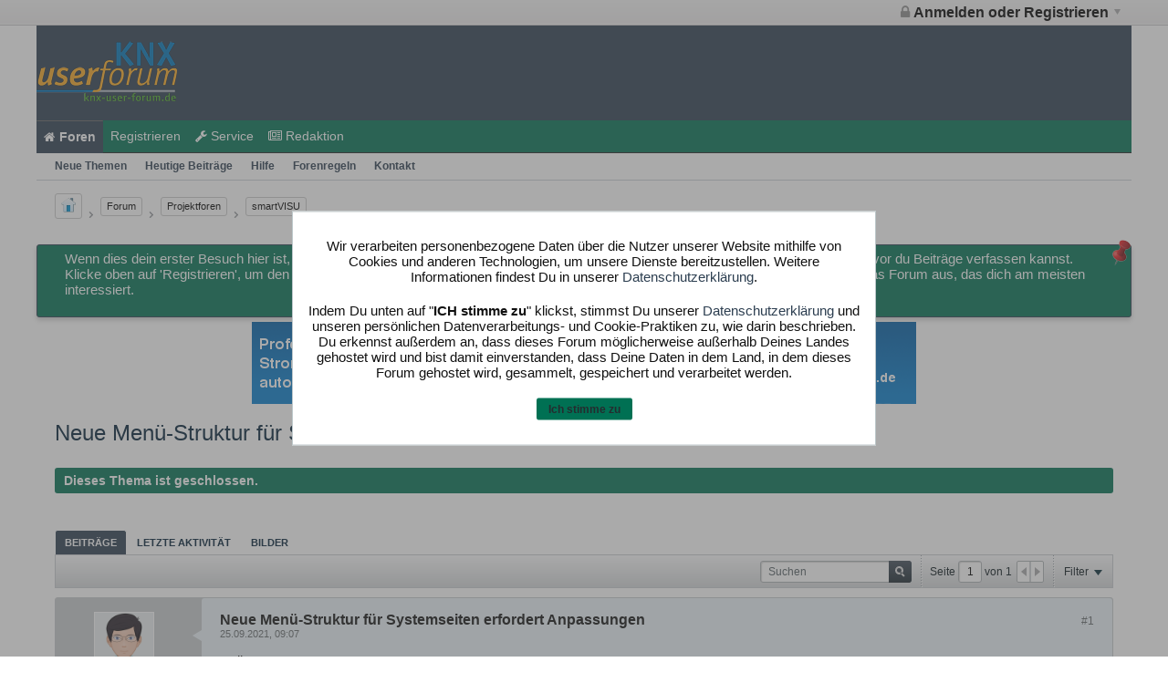

--- FILE ---
content_type: text/html; charset=UTF-8
request_url: https://knx-user-forum.de/forum/supportforen/smartvisu/1691046-neue-men%C3%BC-struktur-f%C3%BCr-systemseiten-erfordert-anpassungen
body_size: 15151
content:
<!DOCTYPE html>
<html id="htmlTag" xmlns="http://www.w3.org/1999/xhtml" xml:lang="de" lang="de" dir="ltr">
<head>

<meta name="keywords" content="Forum, EIB, KNX, E-Home, Instabus, Powernet, Elektro, Leitung, ETS, ETS4, ETS5, Alarm, Strom, Bussystem, Haus, Steuerung,  Heimautomatisierung, Automation, Gebäudeautomation, Facility, edomi, smarthome, gira, led, DALI" />


	
	<meta http-equiv="content-type" content="text/html; charset=utf-8" />
	<base href="https://knx-user-forum.de/" />
	
		<link rel="Shortcut Icon" href="favicon.ico" type="image/x-icon" />
	

	
	
	
		
		
	

	

	
	<link rel="stylesheet" type="text/css" href="core/clientscript/vbulletin_css/style00033l/1712007815-main-cssnormalization.css" />
<link rel="stylesheet" type="text/css" href="core/clientscript/vbulletin_css/style00033l/1712007815-main.css" />

<script type="text/javascript" src="js/header-rollup-575.js"></script>
 
	
	
	<link rel="sitemap" href="xmlsitemap.php" type="application/xml" />

	
	
	<link rel="canonical" href="https://knx-user-forum.de/forum/supportforen/smartvisu/1691046-neue-menü-struktur-für-systemseiten-erfordert-anpassungen" />

	
	<meta name="viewport" content="width=device-width, initial-scale=1, viewport-fit=cover" />

	
	
	
		
		
		
			
			
		
	

	
	
	
		

	<title>
		
			Neue Menü-Struktur für Systemseiten erfordert Anpassungen - 
		
		KNX-User-Forum
	</title>

	<meta name="description" content="Hallo zusammen,

In der aktuellen Version v3.2 wurde das System-Menü (erreichbar über die Schaltflächen mit den Zahnrädern in der Kopfzeile) verändert. Die auffälligste Auswirkung ist, dass die Konfigurationsseite nicht mehr direkt aufgerufen wird, sondern die Seite „systempage.html“, die links die Inhalte der index-Seite" />
	<meta name="generator" content="vBulletin 5.7.5" />

	
	

	<link rel="stylesheet" type="text/css" href="core/clientscript/vbulletin_css/style00033l/1712007815-css_login.css" />
<link rel="stylesheet" type="text/css" href="core/clientscript/vbulletin_css/style00033l/1712007815-postbit.css" />
<link rel="stylesheet" type="text/css" href="core/clientscript/vbulletin_css/style00033l/1712007815-css_b_sharing_menu.css" />
<link rel="stylesheet" type="text/css" href="core/clientscript/vbulletin_css/style00033l/1712007815-css_b_modal_banner.css" />
<link rel="stylesheet" type="text/css" href="core/clientscript/vbulletin_css/style00033l/1712007815-css_additional.css" />

<script type="text/javascript">
		if (location.hash) {
			document.write('<style type="text/css"> a.anchor { display:none;} <\/style>');
		}

		var uploadUrlTarget = "https://knx-user-forum.de/uploader/url";
		var pageData = {
			"baseurl": "https://knx-user-forum.de",
			"baseurl_path": "/",
			"baseurl_core": "https://knx-user-forum.de/core",
			"baseurl_pmchat": "https://knx-user-forum.de/pmchat/chat",
			"pageid": "97",
			"pagetemplateid": "4",
			"channelid": "41",
			"nodeid": "1691046",
			"userid": "0",
			"username": "Gast",
			"musername": "Gast",
			"user_startofweek": "1",
			
			"user_lang_pickerdateformatoverride": "d.m.Y",
			"user_editorstate": "",
			"textDirLeft": "left",
			"textDirRight": "right",
			"textdirection": "ltr",
			"can_use_sitebuilder": "",
			"cookie_prefix": "knx5",
			"cookie_path": "/",
			"cookie_domain": "",
			"inlinemod_cookie_name": "inlinemod_nodes",
			
				"pagenum": "1",
			
			"languageid": "7",
			"threadmarking": "2",
			"lastvisit": "1768948781",
			"phrasedate": "1759929488",
			"optionsdate": "1765114790",
			
			"current_server_datetime": "1768948781",
			"simpleversion": "v=575",
			
			"showhv_post": "1",
			"nextcron": "1768948800",
			"securitytoken": "guest",
			"privacystatus": "1",
			"flash_message": "",
			"registerurl": "https://knx-user-forum.de/register",
			"activationurl": "https://knx-user-forum.de/activateuser",
			"helpurl": "https://knx-user-forum.de/help",
			"contacturl": "https://knx-user-forum.de/contact-us",
			"datenow": "20.01.2026"
		};
		
		

	</script>
	<link rel="apple-touch-icon" sizes="180x180" href="/apple-touch-icon.png">
<link rel="icon" type="image/png" sizes="32x32" href="/favicon-32x32.png">
<link rel="icon" type="image/png" sizes="16x16" href="/favicon-16x16.png">
<link rel="manifest" href="/manifest.json">
<link rel="mask-icon" href="/safari-pinned-tab.svg" color="#5bbad5">
<meta name="theme-color" content="#ffffff">
	
<link rel="alternate" title="KNX-User-Forum" type="application/rss+xml" href="https://knx-user-forum.de/external?type=rss2" />
<link rel="alternate" title="KNX-User-Forum -- smartVISU" type="application/rss+xml" href="https://knx-user-forum.de/external?type=rss2&amp;nodeid=41" />
</head>

	







	

<body id="vb-page-body" class="l-desktop page97 vb-page view-mode logged-out" itemscope itemtype="http://schema.org/ItemPage" data-usergroupid="1" data-styleid="33">
<script type="text/javascript">
	vBulletin.Responsive.Debounce.checkBrowserSize();
</script>




	


<div class="b-top-menu__background b-top-menu__background--sitebuilder js-top-menu-sitebuilder h-hide-on-small h-hide">
	<div class="b-top-menu__container">
		<ul class="b-top-menu b-top-menu--sitebuilder js-top-menu-sitebuilder--list js-shrink-event-parent">
			
		</ul>
	</div>
</div>

<nav class="b-top-menu__background js-top-menu-user">
	<div class="b-top-menu__container">
		<ul class="b-top-menu b-top-menu--user js-top-menu-user--list js-shrink-event-parent">
			




	



	<li class="b-top-menu__item b-top-menu__item--no-left-divider b-top-menu__item--no-right-divider username-container js-shrink-event-child">

		<div class="b-comp-menu-dropdown b-comp-menu-dropdown--headerbar js-comp-menu-dropdown b-comp-menu-dropdown--open-on-hover js-login-menu">
			<div id="lnkLoginSignupMenu" class="b-comp-menu-dropdown__trigger js-comp-menu-dropdown__trigger b-comp-menu-dropdown__trigger--arrow b-comp-menu-dropdown__trigger--headerbar js-button" tabindex="0"><i class="fa fa-lock fa-lg" ><span style="font-family:Arial,Helvetica,Verdana,sans-serif ;color:black;font-weight: bold;" > Anmelden oder Registrieren</span> </i>
							</div>

			<ul class="b-comp-menu-dropdown__content js-comp-menu-dropdown__content b-comp-menu-dropdown__content--right">

				<li class="b-comp-menu-dropdown__content-item js-comp-menu-dropdown__content-maintain-menu b-comp-menu-dropdown__content-item--no-hover">
					

<div class='js-login-form-main-container login-form-main-container'>

<div class="js-error-box error h-margin-bottom-l h-hide"></div>

<div class="js-login-message-box login-message-box h-hide">
	<div class="h-center-container"><div class="h-center">Meldet an...</div></div>
</div>

<form action="" method="post" class="h-clearfix js-login-form-main ">
	<div class="login-fieldset table">
		<div class="tr">
			
				
					
				
			
			<span class="td">
				<input type="text" name="username" value="" class="js-login-username b-form-input__input b-form-input__input--full" placeholder="Benutzer/Mail " />
			</span>
		</div>
		<div class="tr">
			<span class="td">
				<input type="password" autocomplete="off" name="password" class="js-login-password b-form-input__input b-form-input__input--full" placeholder="Kennwort" />
			</span>
		</div>
	</div>

	
	
		<div class="h-warning h-text-size--11">Indem Du Dich anmeldest, stimmst Du unserer <a href="https://knx-user-forum.de/datenschutzerklaerung" target="_blank"> Datenschutzerklärung </a> zu, Verarbeitung und Speicherung personenbezogener Daten, wie darin beschrieben.
</div>
		<input type="hidden" name="privacyconsent" value="1" />
	

	<div class="secondary-controls h-left h-clear-left h-margin-top-s">
		<label><input type="checkbox" name="rememberme"  /><acronym style="border-bottom: 1px dotted #000000; cursor: help;" title="Du bleibst angemeldet, bis du dich selbst abmeldest.">Daten merken?</acronym></label>
	</div>

	<div class="primary-controls h-right h-clear-right h-margin-top-s">
		<button type="button" class="js-login-button b-button b-button--primary">Anmelden</button>
	</div>

	<div class="secondary-controls h-left h-clear-left">
		<a href="https://knx-user-forum.de/lostpw" class='b-link lost-password-link'>Benutzername oder Kennwort vergessen?</a>
	</div>

	<div class="primary-controls h-right h-clear-right">
		
			
			
			
		
		oder <a id="idLoginSignup" href="https://knx-user-forum.de/register?urlpath=aHR0cHM6Ly9rbngtdXNlci1mb3J1bS5kZS8vZm9ydW0vc3VwcG9ydGZvcmVuL3NtYXJ0dmlzdS8xNjkxMDQ2LW5ldWUtbWVuw7wtc3RydWt0dXItZsO8ci1zeXN0ZW1zZWl0ZW4tZXJmb3JkZXJ0LWFucGFzc3VuZ2Vu" target="_top">Registrieren</a>
	</div>

</form>
</div>
				</li>

				
				

				<li id="externalLoginProviders" class="b-comp-menu-dropdown__content-item js-comp-menu-dropdown__content-maintain-menu b-comp-menu-dropdown__content-item--no-hover js-external-login-providers h-clearfix h-hide-imp">
					<span class="h-left h-margin-left-s login-external-label">Anmelden mit</span>
					
					
					
				</li>

			</ul>

		</div>

	</li>

	


		</ul>
	</div>
</nav>

<div id="sitebuilder-wrapper" class="noselect h-clearfix h-hide-on-small">
	
</div>

<div class="main-navbar-bottom-line"></div>

<div id="outer-wrapper">
<div id="wrapper">

	
	<div id="header-axd" class="header-edit-box axdnum_1 h-clearfix">
		
		<div class="axd-container axd-container_header">
			<div class="admin-only">
				
			</div>
			<div class="axd axd_header">
				
			</div>
		</div>
		<div class="axd-container axd-container_header2">
			<div class="admin-only">
				
			</div>
			<div class="axd axd_header2">
				
			</div>
		</div>
	</div>

	
	
	
	
	<header class="b-top-background__header-mainnav-subnav">

		
		<div class="b-top-background__header-mainnav">

			
			<div id="header" class="noselect">
				<div class="header-cell header-edit-box">
					
					<div class="site-logo">
						<a href="https://knx-user-forum.de/"><img src="/images/logo.png" data-orig-src="/images/logo.png" alt="Logo" title="" /></a>
					</div>
				</div>
				<div class="toolbar">
					<ul class="h-right">
						
						
						
					</ul>
				</div>
				
			</div>

			
			<nav id="channel-tabbar" class="h-clearfix noselect">
				<ul class="channel-tabbar-list h-left b-comp-menu-horizontal js-comp-menu-horizontal js-comp-menu--dropdown-on-small b-comp-menu-dropdown--inactive js-comp-menu-dropdown__content--main-menu h-hide-on-small js-shrink-event-parent">

					
						
					

					
					
					
						
						
						
						<li class="current section-item js-shrink-event-child">
							<a   href="" class="h-left navbar_home">Foren</a>
							
								<span class="channel-tabbar-divider"></span>
							
							<span class="mobile dropdown-icon"><span class="icon h-right"></span></span>
						</li>
					
						
						
						
						<li class=" section-item js-shrink-event-child">
							<a   href="register" class="h-left navbar_registrieren">Registrieren</a>
							
								<span class="channel-tabbar-divider"></span>
							
							<span class="mobile dropdown-icon"><span class="icon h-right"></span></span>
						</li>
					
						
						
						
						<li class=" section-item js-shrink-event-child">
							<a   href="https://service.knx-user-forum.de" class="h-left navbar_service">Service</a>
							
								<span class="channel-tabbar-divider"></span>
							
							<span class="mobile dropdown-icon"><span class="icon h-right"></span></span>
						</li>
					
						
						
						
						<li class=" section-item js-shrink-event-child">
							<a   href="https://redaktion.knx-user-forum.de/" class="h-left navbar_redaktion">Redaktion</a>
							
							<span class="mobile dropdown-icon"><span class="icon h-right"></span></span>
						</li>
					
					
				</ul>
			</nav>


		</div>


		
		<nav id="channel-subtabbar" class="h-clearfix  h-hide-on-small h-block js-channel-subtabbar">
			<ul class="h-left channel-subtabbar-list js-channel-subtabbar-list js-shrink-event-parent">
				
					
					
					<li class=" js-shrink-event-child">
						<a   href="search?searchJSON={%22view%22%3A%22topic%22%2C%22unread_only%22%3A1%2C%22sort%22%3A{%22lastcontent%22%3A%22desc%22}%2C%22exclude_type%22%3A[%22vBForum_PrivateMessage%22]}" class="navbar_neue_themen2">Neue Themen</a>
					</li>
				
					
					
					<li class=" js-shrink-event-child">
						<a   href="search?searchJSON=%7B%22last%22%3A%7B%22from%22%3A%22lastDay%22%7D%2C%22view%22%3A%22topic%22%2C%22starter_only%22%3A+1%2C%22sort%22%3A%7B%22lastcontent%22%3A%22desc%22%7D%2C%22exclude_type%22%3A%5B%22vBForum_PrivateMessage%22%5D%7D" class="navbar_todays_posts">Heutige Beiträge</a>
					</li>
				
					
					
					<li class=" js-shrink-event-child">
						<a   href="help" class="navbar_hilfe">Hilfe</a>
					</li>
				
					
					
					<li class=" js-shrink-event-child">
						<a   href="help#regeln/allgemeine_regeln" class="navbar_forenregeln">Forenregeln</a>
					</li>
				
					
					
					<li class=" js-shrink-event-child">
						<a  rel="nofollow" href="contact-us" class="navbar_kontakt">Kontakt</a>
					</li>
				
			</ul>
		</nav>


	</header>


	
		
	

	
	
		
		<nav class="breadcrumbs-wrapper">
		<ul id="breadcrumbs" class="h-clearfix" itemprop="breadcrumb">
			<li class="crumb">
				<a class="crumb-link h-flex-valign-center" href="">
					<span class="b-icon b-icon__home" title="Startseite"></span>
				</a>
			</li>
			
				
					
					
				
				<li class="crumb">
					<span class="b-icon b-icon__chevron-right--gray separator"></span>
					
						<a class="crumb-link" href="https://knx-user-forum.de/forum">Forum</a>
					
				</li>
			
				
					
					
				
				<li class="crumb">
					<span class="b-icon b-icon__chevron-right--gray separator"></span>
					
						<a class="crumb-link" href="https://knx-user-forum.de/forum/projektforen">Projektforen</a>
					
				</li>
			
				
					
					
				
				<li class="crumb">
					<span class="b-icon b-icon__chevron-right--gray separator"></span>
					
						<a class="crumb-link" href="https://knx-user-forum.de/forum/supportforen/smartvisu">smartVISU</a>
					
				</li>
			
		</ul>
		</nav>
	

	

	
	
		
			
			
				
				
				
			
		
			
			
				
				
				
			
		
	

	

	

<ul id="notices" class="notices">
	
	
		
		<li class="notice restore" data-notice-id="1011" data-notice-persistent="1">Wenn dies dein erster Besuch hier ist, lies bitte zuerst die <a href="https://knx-user-forum.de/help">Hilfe - Häufig gestellte Fragen</a> durch. Du musst dich vermutlich <a href="https://knx-user-forum.de/register">registrieren</a>, bevor du Beiträge verfassen kannst. Klicke oben auf 'Registrieren', um den Registrierungsprozess zu starten. Du kannst auch jetzt schon Beiträge lesen. Suche dir einfach das Forum aus, das dich am meisten interessiert.</li>
	
</ul>


	





<center><p style="border:none; margin: 5px 8px 5px 8px; "><a href='https://knx-user-forum.de/sdirect.php?c=80' target='_new' rel='nofollow'><img src='//knx-user-forum.de/sponsors/0_banner-leaderboard-blue.png?1768948781' style='border:0px;'></a></p></center>




	
	<main id="content">
		<div class="canvas-layout-container js-canvas-layout-container">

<div id="canvas-layout-full" class="canvas-layout" data-layout-id="1">

	

	

		
	



	



<!-- row -->
<div class="canvas-layout-row l-row no-columns h-clearfix">

	
	

	

		
		
		

		
	





	



	



	




	
	







<!-- section 200 -->



<div class="canvas-widget-list section-200 js-sectiontype-global_after_breadcrumb h-clearfix l-col__large-12 l-col__small--full l-wide-column">

	

	

	

</div>

	

</div>

	

		
	



	



<!-- row -->
<div class="canvas-layout-row l-row no-columns h-clearfix">

	
	

	

		
		
		

		
	





	



	



	




	
	







<!-- section 2 -->



<div class="canvas-widget-list section-2 js-sectiontype-notice h-clearfix l-col__large-12 l-col__small--full l-wide-column">

	

	
	<!-- *** START WIDGET widgetid:335, widgetinstanceid:18, template:widget_announcement *** -->
	
	


	
	





<div class="b-module canvas-widget default-widget announcement-widget empty" id="widget_18" data-widget-id="335" data-widget-instance-id="18">
	
	<div class="widget-header h-clearfix">
		
		
			
		

		<div class="module-title h-left">
			
				<h1 class="main-title js-main-title hide-on-editmode">Ankündigung</h1>
				
				
				
			
		</div>
		
			<div class="module-buttons">
				
					<span class="toggle-button module-button-item collapse" title="Einklappen" data-toggle-title="Aufklappen"><span class="b-icon b-icon__toggle-collapse">Einklappen</span></span>
				
			</div>
		
	</div>
	

	<div class="widget-content">
		
			
				Keine Ankündigung bisher.
				
			
				
	</div>
</div>
	<!-- *** END WIDGET widgetid:335, widgetinstanceid:18, template:widget_announcement *** -->

	<!-- *** START WIDGET widgetid:358, widgetinstanceid:19, template:widget_pagetitle *** -->
	
	


	
	





	
	
	
		
		
	







	




	



<div class="b-module canvas-widget default-widget page-title-widget widget-no-header-buttons widget-no-border" id="widget_19" data-widget-id="358" data-widget-instance-id="19">
	
	<div class="widget-header h-clearfix">
		
		

		<div class="module-title h-left">
			
				<h1 class="main-title js-main-title hide-on-editmode">Neue Menü-Struktur für Systemseiten erfordert Anpassungen</h1>
				
				
				
			
		</div>
		
			<div class="module-buttons">
				
					<span class="toggle-button module-button-item collapse" title="Einklappen" data-toggle-title="Aufklappen"><span class="b-icon b-icon__toggle-collapse">Einklappen</span></span>
				
			</div>
		
	</div>
	


	
	

</div>
	<!-- *** END WIDGET widgetid:358, widgetinstanceid:19, template:widget_pagetitle *** -->


	

</div>

	

</div>

	

		
	



	



<!-- row -->
<div class="canvas-layout-row l-row no-columns h-clearfix">

	
	

	

		
		
		

		
	





	



	



	




	
	

	
	







<!-- section 0 -->



<div class="canvas-widget-list section-0 js-sectiontype-primary js-sectiontype-secondary h-clearfix l-col__large-12 l-col__small--full l-wide-column">

	

	
	<!-- *** START WIDGET widgetid:312, widgetinstanceid:20, template:widget_conversationdisplay *** -->
	



	
		
	
	
		
			
		
	

	
	
	
	
		
		
		
		
		

		
			
			
			

			
			
			
			
				
			
			
			

			
				
			
			

			

			

			
				
					
				
				
				
				
				
				
			

			

			

			

			
			
			

			
			

			
				
			

			
				
				
				
			

			
			

			
				
			


			
			
				
					
					
					
				
				
					
				
			

			
			
			

			
				
				
					
				

				
			

			
				
			
			
				
			
			
			
			
			

		
	

	
	
	
		
		
		 
	

	
	
	
		
		
	

	<div class="b-module canvas-widget default-widget conversation-content-widget  forum-conversation-content-widget widget-tabs widget-no-border widget-no-header-buttons  closed closed_content-entry-box axd-container showclosed closed" id="widget_20" data-widget-id="312" data-widget-instance-id="20" data-widget-default-tab="">
		
			<div class="conversation-status-messages">
				
					<div class="conversation-status-message notice close"><span>Dieses Thema ist geschlossen.</span><div class="close">X</div></div>
				
				
				
				
				<div class="conversation-status-message notice h-hide"><span></span><div class="close">X</div></div>
			</div>

			<div class="widget-header h-clearfix">
				<div class="module-title h-left main-header-title">
					
				</div>
				<div class="module-buttons">
					<span class="toggle-button module-button-item collapse" title="Einklappen" data-toggle-title="Aufklappen"><span class="b-icon b-icon__toggle-collapse">Einklappen</span></span>
				</div>
				
				
				<div class="conversation-controls h-right h-clear hide-on-editmode b-button-group h-margin-bottom-l js-movable-toolbar-button-container">
					
				</div>
				
					<div class="widget-tabs-nav h-clear">
						<a id="topic-module-top" class="anchor js-module-top-anchor"></a>
						
						<ul class="ui-tabs-nav hide-on-editmode h-left b-comp-menu-horizontal js-module-tab-menu js-comp-menu-horizontal js-comp-menu--dropdown-on-xsmall b-comp-menu-dropdown--inactive">
							
							
							<li><a href="#thread-view-tab" data-href="https://knx-user-forum.de/forum/supportforen/smartvisu/1691046-neue-menü-struktur-für-systemseiten-erfordert-anpassungen?view=thread">Beiträge</a></li>
							
							<li><a href="#stream-view-tab" data-href="https://knx-user-forum.de/forum/supportforen/smartvisu/1691046-neue-menü-struktur-für-systemseiten-erfordert-anpassungen?view=stream">Letzte Aktivität</a></li>
							
							<li><a href="#media-view-tab" data-href="https://knx-user-forum.de/forum/supportforen/smartvisu/1691046-neue-menü-struktur-für-systemseiten-erfordert-anpassungen?view=media">Bilder</a></li>
						</ul>
					</div>
				
			</div>
			<div class="widget-content tab widget-tabs-panel">
				<input type="hidden" name="canmoderate" id="canmoderate" value="0" />
				
					
					
					
					
				
				<div id="thread-view-tab" class="conversation-view conversation-thread-view">
					
						
					
					
						
							
						
					

					


	
		
	



	











<div class="conversation-toolbar-wrapper  top h-clear hide-on-editmode
	
		scrolltofixed-floating
		scrolltofixed-top
	
" data-allow-history="1">
	<div class="conversation-toolbar">


		

		
			
			<div class="toolset-left">

				
				<div class="conversation-toolbar-height-shim js-shrink-event-child">
					<div class="b-button">&nbsp;</div>
				</div>

			</div>
		
		

		

		<ul class="toolset-right js-shrink-event-parent">

			
				<li class="toolbar-search h-hide-on-small js-shrink-event-child">
					<form name="toolbar-search-form" action="activity/get" method="post" class="toolbar-search-form">
						<input type="hidden" name="nodeid" value="1691046" />
						<input type="hidden" name="view" value="thread" />
						
							<input type="hidden" name="per-page" value="15" />
							<input type="hidden" name="pagenum" value="1" />
						

						<div class="js-toolbar-search-inner b-form-input__input-with-button-container b-form-input__input-with-button-container--full">

							<input type="text" name="q" value="" class="b-form-input__input b-form-input__input--with-button b-form-input__input--shadow js-filter-search" placeholder="Suchen" data-filter-name="Suchen" />

							<button type="submit" name="btnSearch" id="btnSearch-top" class="b-form-input__inside-button"><span class="b-form-input__inside-button-icon b-icon b-icon__search-gray-s">Suchen</span></button>

						</div>

					</form>
				</li>
				<li class="h-hide-on-small js-shrink-event-child">
					<div class="toolbar-divider">
						<span class="toolbar-divider-inner"></span>
					</div>
				</li>
			

			
			
				
			

			
			
				<li class="toolbar-pagenav js-toolbar-pagenav h-hide-on-xsmall js-shrink-event-child">
					<div class="toolbar-pagenav-wrapper">
						<!-- Page Nav controls -->











<div class="pagenav-controls ">
	<form class="pagenav-form h-clearfix" action="https://knx-user-forum.de/forum/supportforen/smartvisu/1691046-neue-menü-struktur-für-systemseiten-erfordert-anpassungen">
		<input type="hidden" class="defaultpage" value="1" />
		
		<div class="pagenav h-left">
			Seite <input type="text" name="page" class="js-pagenum textbox h-padding-horiz-none b-form-input__input--shadow" value="1" /> von <span class="pagetotal">1</span>
		</div>

		<div class="horizontal-arrows h-left">
			<a  class="arrow left-arrow h-disabled"  title="Vorherige Seite" rel="prev"><span class="vb-icon vb-icon-arrow-left"></span></a>
			<a  class="arrow right-arrow h-disabled"  title="Nächste Seite" rel="next"><span class="vb-icon vb-icon-arrow-right"></span></a>
		</div>
	</form>	
</div>
					</div>
				</li>
				
					<li class="h-hide-on-xsmall js-shrink-event-child">
						<div class="toolbar-divider">
							<span class="toolbar-divider-inner"></span>
						</div>
					</li>
				
			

			
				<li class="toolbar-filter toolbar-filter-top js-shrink-event-child">
					<div class="filter-wrapper h-clearfix js-button" tabindex="0">
						<div class="label h-left">Filter</div>
						<div class="arrow vb-icon-wrapper h-left"><span class="vb-icon vb-icon-triangle-down-wide"></span></div>
					</div>
				</li>
			

			

			
		</ul>
	</div>


	

	
		
			
		
		
		<form action="activity/get" method="post" class="toolbar-filter-overlay h-clearfix">
			<input type="hidden" name="nodeid" value="1691046" />
			<input type="hidden" name="view" value="thread" />
			
			
			
			
				<input type="hidden" name="nolimit" value="1" />
			
			
				<input type="hidden" name="per-page" value="15" />
				<input type="hidden" name="pagenum" value="1" />
			
			
			
			
				<input type="hidden" name="userid" value="0" />
			
			
			
			<input type="hidden" name="showChannelInfo" value="1" />
			<ul class="filter-options-list">
				
				
				<li>
					<div class="filter-header">Zeit</div>
					<div class="filter-options">
						
						
						
						
						
						
						
						
						
							
						
						
						
						

						
							<label><input type="radio" name="filter_time" value="time_all" checked="checked" class="js-default-checked" /><span>Jederzeit</span></label>
						
						<label><input type="radio" name="filter_time" value="time_today" /><span>Heute</span></label>
						<label><input type="radio" name="filter_time" value="time_lastweek" /><span>L. Woche</span></label>
						<label><input type="radio" name="filter_time" value="time_lastmonth" /><span>L. Monat</span></label>
					</div>
				</li>
				

				

				
				<li>
					<div class="filter-header">Anzeigen</div>
					<div class="filter-options">
						
						
						
						
						
						
						
						
						
						
						
						
						
						
						
							
						
						
						
						

						<label><input type="radio" name="filter_show" value="show_all" checked="checked" class="js-default-checked" /><span>All</span></label>
						<label><input type="radio" name="filter_show" value="vBForum_Text" /><span>Nur Posts</span></label>
						<label><input type="radio" name="filter_show" value="vBForum_Gallery" /><span>Nur Bilder</span></label>
						<label><input type="radio" name="filter_show" value="vBForum_Video" /><span>Nur Videos</span></label>
						<label><input type="radio" name="filter_show" value="vBForum_Link" /><span>Nur Links</span></label>
						<label><input type="radio" name="filter_show" value="vBForum_Poll" /><span>Nur Umfragen</span></label>
						<label><input type="radio" name="filter_show" value="vBForum_Event" /><span>Nur Termine</span></label>
					</div>
				</li>
				
				
				
				
				
				

				

				
				<!-- end if prefixsets -->
			</ul>
		</form>

		

		<div class="filtered-by h-clearfix h-hide">
			<label>Gefiltert nach:</label>
			<div class="filter-text-wrapper h-left">
				
				
				
			</div>
			<a href="#" class="clear-all h-hide">Alles löschen</a>
		</div>
		<div class="new-conversations-strip"><span></span> neue Beiträge</div>
	
</div>



	<div class="h-show-on-xsmall h-right h-margin-top-l js-under-toolbar-pagenav h-margin-bottom-m">
		


	



	


<div class="pagenav-container h-clearfix noselect h-hide pagenav-container--no-margin">
	<div class="js-pagenav pagenav h-right js-shrink-event-parent" data-baseurl="https://knx-user-forum.de/forum/supportforen/smartvisu/1691046-neue-menü-struktur-für-systemseiten-erfordert-anpassungen">

		

		
		
			<a class="js-pagenav-button js-pagenav-prev-button b-button b-button--secondary h-hide-imp js-shrink-event-child" data-page="0" href="" tabindex="0">Vorherige</a>
		

		
		
		
		
		
		<a class="js-pagenav-button b-button b-button--narrow js-shrink-event-child b-button--secondary js-pagenav-button--template h-hide-imp" data-page="0" href="https://knx-user-forum.de/forum/supportforen/smartvisu/1691046-neue-menü-struktur-für-systemseiten-erfordert-anpassungen" tabindex="0">template</a>

		
		
			<a class="js-pagenav-button js-pagenav-next-button b-button b-button--secondary h-hide-imp js-shrink-event-child" data-page="0" href="" tabindex="0">Weiter</a>
		

	</div>
</div>
	</div>

					<div class="conversation-content">
						<ul class="conversation-list list-container h-clearfix   thread-view">
							
								
								
								

								
								
								
								
									

									

									
								

								

								
									

									
										
									
								
							
							
							
							
								
							

							

							
							
							
								
									
									
								
								
									
									<!-- Starter Conversation -->
									
									



	
	


















	
		
	





<li data-node-id="1691046" 
	data-node-publishdate="1632557223"  
	class="b-post js-post js-comment-entry__parent h-restore--on-preview b-post--text b-post--first js-conversation-starter h-left h-clear js-slideshow__gallery-node js-poll__parent " itemscope itemtype="http://schema.org/CreativeWork">

	
	
	
		<a id="post1691046" class="anchor"></a>
	

	
		

		
		

		

		
		
		<meta  itemprop="url" content="https://knx-user-forum.de/forum/supportforen/smartvisu/1691046-neue-menü-struktur-für-systemseiten-erfordert-anpassungen" />
	


	<div class="l-row l-row__fixed--left">
		<div class="l-col__fixed-3 l-col--userinfo l-col__small--full h-hide--on-preview h-padding-right-l">
			



<div class="userinfo b-userinfo b-post__hide-when-deleted" itemprop="author" itemscope itemtype="http://schema.org/Person">
	
		

		
		
			
			
		

		
			<a href="https://knx-user-forum.de/member/34334-wvhn" class="b-avatar b-avatar--m b-avatar--thread h-margin-bottom-l"><img src="./core/image.php?userid=34334&thumb=1&dateline=1621160532" alt="wvhn" title="wvhn" /></a>
		
	
	<!-- responsive alteration: Added userinfo-details wrapper in order to
	support left floated avatar with all other information on the right. -->
	
	<div class="b-userinfo__details">
		
		<div class="author h-text-size--14">
			<strong>
			








	
	
		
	











	<a href="https://knx-user-forum.de/member/34334-wvhn"
		class="" 
		data-vbnamecard="34334">wvhn</a>

			</strong>
			


	





	



		</div>
		


    <div class="profile-info-item">Gerlingen</div>



		
			
			<div class="usertitle">KNX Anwender</div>
		

		
			
			<div class="b-meter h-margin-top-m highpos" title="ist einfach richtig nett">
				
				
					<div class="b-meter__bar b-meter__bar--selected"></div>
					<div class="b-meter__bar b-meter__bar--selected"></div>
				
					<div class="b-meter__bar b-meter__bar--selected"></div>
					<div class="b-meter__bar b-meter__bar--selected"></div>
				
					<div class="b-meter__bar b-meter__bar--selected"></div>
					<div class="b-meter__bar b-meter__bar--selected"></div>
				
					<div class="b-meter__bar b-meter__bar--selected"></div>
					<div class="b-meter__bar b-meter__bar--selected"></div>
				
					<div class="b-meter__bar b-meter__bar--selected"></div>
					<div class="b-meter__bar b-meter__bar--selected"></div>
				
			</div>
		
		
		<div class="b-userinfo__rank h-margin-top-s h-hide"></div>
		
		<ul class="b-userinfo__additional-info-block h-margin-top-xl">
			
				<li class="b-userinfo__additional-info"><label>Dabei seit:</label> <span>14.12.2014</span></li>
				<li class="b-userinfo__additional-info"><label>Beiträge:</label> <span>2155</span></li>
				
			
			
				
					
				
					
				
					
				
					
				
			
			
		</ul>
		<ul class="b-userinfo__icons h-margin-none">
			
				
			
			<li class="b-userinfo__icon h-left" title="wvhn ist offline"><span class="b-icon b-icon__status--gray"></span></li>

			
		</ul>
	</div>
</div>
			









	


<ul class="b-sharing-menu js-sharing-menu js-comp-menu-horizontal js-comp-menu--dropdown-on-small b-post__hide-when-deleted" data-dropdown-trigger-phrase="share" data-dropdown-icon-classes="b-icon b-icon__share" data-dropdown-content-classes="b-sharing-menu--dropdown" data-dropdown-menu-classes="b-sharing-menu--right-on-small">

	

	

	

</ul>
		</div>

		<div class="js-post__content-wrapper l-col__flex-3 l-col--post__body l-col__small--full h-restore--on-preview">
			<div class="b-post__body h-restore--on-preview h-padding-horiz-xxl h-padding-top-xl h-padding-bottom-m h-clearfix">
				<div class="b-post__arrow b-post__hide-when-deleted"></div>

				

				<div class="b-post__content js-post__content">
					<hr class="b-divider--section" />

					<div class="b-media h-hide--on-preview">
						<div class="b-media__img--rev">

							
								
							

							
							
							
							
							
								<a class="b-post__count js-show-post-link" href="https://knx-user-forum.de/forum/supportforen/smartvisu/1691046-neue-menü-struktur-für-systemseiten-erfordert-anpassungen#post1691046">#1
								</a>
							

							

							


						</div>
						<div class="b-media__body">
							
								<h2 class="b-post__title js-post-title b-post__hide-when-deleted">
									
									
									Neue Menü-Struktur für Systemseiten erfordert Anpassungen
								</h2>
							


							
							
							<div class="b-post__timestamp"><time itemprop="dateCreated" datetime="2021-09-25T08:07:03">25.09.2021, 09:07</time></div>

						</div>
					</div>


					<div class="b-post__hide-when-deleted">

					

	
	
			
	

					<div class="OLD__post-content h-padding-vert-xl">
						
							<div class="axd axd_first-post">
								
								
								
							</div>
						


						
						<div class="js-post__content-text restore h-wordwrap" itemprop="text">
							
								
								Hallo zusammen,<br />
<br />
In der aktuellen Version v3.2 wurde das System-Menü (erreichbar über die Schaltflächen mit den Zahnrädern in der Kopfzeile) verändert. Die auffälligste Auswirkung ist, dass die Konfigurationsseite nicht mehr direkt aufgerufen wird, sondern die Seite „systempage.html“, die links die Inhalte der index-Seite wiederholt (Uhr, Wetter, Kalender, Telefonliste) und rechts anstelle des Räume-Menüs das Systemmenü anzeigt.<br />
<br />
<a href="https://filedata/fetch?id=1691047&amp;d=1632557075" target="_blank" rel="nofollow"><a href="filedata/fetch?id=1691047&amp;d=1632557075&amp;type=thumb" title="Klicke auf die Grafik für eine vergrößerte Ansicht

Name: 818DE102-8257-4E3B-949C-ED6DFBD2E35F.jpeg
Ansichten: 580
Größe: 274,2 KB
ID: 1691047" >818DE102-8257-4E3B-949C-ED6DFBD2E35F.jpeg</a></a><br />
<br />
Dies hat folgende Gründe:<ul><li>Die Config-Seite benötigt einige Ressourcen: JavaScript-Code, Event-Handler, Widgets für die Seitensteuerung etc. Das kostet nicht nur beim Anzeigen der Seite selbst Performance. jQuery mobile behält einmal geladene Seiten im Speicher und kann den Seitenwechsel dadurch schnell durchführen, allerdings belasten die einmal geladenen Ressourcen dauerhaft die Performance. Auf älteren Endgeräten macht sich das durchaus bemerkbar. (Und wer schraubt schon sein neuestes Tablet an die Wand?) Mit der neuen Menüführung werden die speziellen Ressourcen nur noch geladen, wenn man die Konfigurationsseite explizit aufruft. Aber eben nicht, wenn man nur mal die Doku oder den Template Checker braucht.</li>
<li>Mich hat schon länger gestört, dass auf dem Smartphone beim Auswählen der Config-Seite das &quot;Systemmenü&quot; mit Templatechecker, Widget Assistent, smarthomeNG-Seite und Doku nicht erreichbar ist. Das ist mit der neuen Version nun behoben.</li>
<li>Zudem steht die Seite mit den Wetter-, Kalender- und Phone-Widgets jetzt auf Smartphones als zusätzliche Infoseite zur Verfügung.<br />
	<a href="https://filedata/fetch?id=1727063&amp;d=1641569962" target="_blank" rel="nofollow"><a href="filedata/fetch?id=1727063&amp;d=1641569962&amp;type=thumb" title="Klicke auf die Grafik für eine vergrößerte Ansicht

Name: IMG_3604.png
Ansichten: 292
Größe: 287,9 KB
ID: 1727063" >IMG_3604.png</a></a></li>
</ul>Wesentlichste Änderung für den Anwender ist die Einführung der Datei „infoblock.html“, die im Verzeichnis der eigenen Seiten liegen muss. Sie enthält alles, was auf der Startseite (index.html) im linken Block angezeigt wird und wurde aus der index.html ausgegliedert. Wer die Standard-Inhalte verwendet, muss also lediglich die Dateien index.html und infoblock.html aus ./pages/_template ins Verzeichnis der eigenen Seiten kopieren.<br />
<br />
Wer seine Startseite anders gestaltet hat, übernimmt diese Inhalte in die infoblock.html und setzt ein<br />

<div class="bbcode_container">
	<div class="bbcode_description">Code:</div>
	
	<pre class="bbcode_code" style="max-height:calc(30 * 1.4 + 12px + 20px);">{% include „infoblock.html“ %}</pre>
</div> an deren Stelle in die index.html. Der Aufruf von lib.updatecheck sollte in der index.html verbleiben.<br />
<br />
Wer eine eigene menu.html im Verzeichnis der eigenen Seiten hat, bekommt von den Änderungen erstmal nichts mit, weil dort bei den Zahnrädern weiterhin die „config.html“ verlinkt ist. Wer das ändern möchte, ersetzt diesen Link durch „systempage.html“ und nimmt die o.g. Anpassungen vor. Dies ist auch gleichzeitig der Hinweis darauf, was zu tun ist, wenn einem die Änderung nicht gefällt.<br />
<br />
Gruß<br />
Wolfram
							
						</div>
					</div>


	
	
	
	
	
	<div class="b-post__edit h-margin-vert-l">
		
		
			Zuletzt geändert von <a href="https://knx-user-forum.de/member/34334-wvhn" data-vbnamecard="34334">wvhn</a>; <span class="time">09.01.2022, 20:06</span>.
		
		

	</div>

	
	

	</div> 
  </div> 







		
			
				
				
				
			
			
<div class="b-post__footer h-hide--on-preview h-clear h-padding-bottom-m h-margin-horiz-xl">

	<div class="h-clearfix">
		
			<div class="h-margin-bottom-xl h-margin-top-none h-text-size--11" id="content-tags-1691046">

	
	
	
	
	
	
		
	

	
		<strong>Stichworte:</strong>
	

	
		<span class="js-content-tag-none">-</span>
	
</div>
		

		
			<hr class="b-divider b-divider--post-controls" />
		

		<ul class="h-left js-post-info">

			
			

			

			
		</ul>

		<ul class="h-margin-top-s h-right js-post-controls b-comp-menu-horizontal js-comp-menu-horizontal js-comp-menu--dropdown-on-xsmall b-comp-menu-dropdown--inactive" data-node-id="1691046" data-dropdown-icon-classes="b-icon b-icon__ellipsis" data-dropdown-content-classes="b-comp-menu-dropdown__content--right">
			

			

			

			

				

					

				

			

			

			

			

			

			

			
				
					<li id="vote-1691046" class="h-margin-top-xs b-post-control b-post-control--responsive b-post-control__bubble-flyout-container b-post-control--disabled js-comp-menu--exclude-from-dropdown " tabindex="0">

						
						<span class="b-icon b-icon__like b-post-control__icon"></span><span class="b-post-control__label">Likes</span>
						<span class="bubble-flyout  b-post-control__bubble-flyout">
							<i></i>
							<u></u>
							<span class="bubble-content votecount ">1</span>
						</span>
					</li>
				
			

			

		</ul>


	</div>
</div>


			<div class="edit-conversation-container"></div>
		



      </div>
    </div>  
  </div>    
</li><!-- /end .b-post -->
									
								
								

								
								
									
									
								
							
						</ul>
					</div>
				</div>
				
					


	



	


<div class="pagenav-container h-clearfix noselect h-hide">
	<div class="js-pagenav pagenav h-right js-shrink-event-parent" data-baseurl="https://knx-user-forum.de/forum/supportforen/smartvisu/1691046-neue-menü-struktur-für-systemseiten-erfordert-anpassungen">

		

		
		
			<a class="js-pagenav-button js-pagenav-prev-button b-button b-button--secondary h-hide-imp js-shrink-event-child" data-page="0" tabindex="0">Vorherige</a>
		

		
		
		
		
		
		<a class="js-pagenav-button b-button b-button--narrow js-shrink-event-child b-button--secondary js-pagenav-button--template h-hide-imp" data-page="0" tabindex="0">template</a>

		
		
			<a class="js-pagenav-button js-pagenav-next-button b-button b-button--secondary h-hide-imp js-shrink-event-child" data-page="0" tabindex="0">Weiter</a>
		

	</div>
</div>
					
						<div class="h-margin-top-xl"></div>
					
				

				
			</div>
		
		
	</div>
	<script type="text/javascript">
	(function(){
	
		window.vBulletin = window.vBulletin || {};
		vBulletin.widget = vBulletin.widget || {};
		vBulletin.conversation = vBulletin.conversation || {};
	
		vBulletin.conversation.COMMENTS_PER_PAGE = Number('') || 25;
		vBulletin.conversation.POSTS_PER_PAGE = Number('15') || 15;
	})();
	</script>





	<!-- *** END WIDGET widgetid:312, widgetinstanceid:20, template:widget_conversationdisplay *** -->


	

</div>

	

</div>

	

		
	



	



<!-- row -->
<div class="canvas-layout-row l-row no-columns h-clearfix">

	
	

	

		
		
		

		
	





	



	



	




	
	







<!-- section 3 -->



<div class="canvas-widget-list section-3 js-sectiontype-extra h-clearfix l-col__large-12 l-col__small--full l-wide-column">

	

	

	

</div>

	

</div>

	

		
	



	



<!-- row -->
<div class="canvas-layout-row l-row no-columns h-clearfix">

	
	

	

		
		
		

		
	





	



	



	




	
	







<!-- section 201 -->



<div class="canvas-widget-list section-201 js-sectiontype-global_before_footer h-clearfix l-col__large-12 l-col__small--full l-wide-column">

	

	

	

</div>

	

</div>

	

</div>

</div>
	<div class="h-clear"></div>
</main>

	<footer id="footer">
		
		
		<nav id="footer-tabbar" class="h-clearfix js-shrink-event-parent">
			
			
			
			
			
				
			
			
			<ul class="h-left js-footer-chooser-list h-margin-left-xxl js-shrink-event-child">
				
				
					<li>

						<div class="b-comp-menu-dropdown js-comp-menu-dropdown b-comp-menu-dropdown--open-on-hover b-comp-menu-dropdown--direction-up js-languagechooser js-select-on-xsmall h-margin-right-l">
							<div class="b-comp-menu-dropdown__trigger js-comp-menu-dropdown__trigger b-comp-menu-dropdown__trigger--arrow">
								
									
								
									
										Deutsch
									
								
							</div>
							<ul class="b-comp-menu-dropdown__content js-comp-menu-dropdown__content b-comp-menu-dropdown__content--left">
								
									<li class="b-comp-menu-dropdown__content-item">
										<a href="#" data-languageid="9">D</a>
									</li>
								
									<li class="b-comp-menu-dropdown__content-item b-comp-menu-dropdown__content-item--current">
										<a href="#" data-languageid="7">Deutsch</a>
									</li>
								
							</ul>
						</div>

					</li>
				
				
			</ul>

			<ul class="nav-list h-right js-footer-nav-list h-margin-right-xxl b-comp-menu-horizontal js-comp-menu-horizontal js-comp-menu--dropdown-on-xsmall b-comp-menu-dropdown--inactive js-shrink-event-child" data-dropdown-trigger-phrase="go_to_ellipsis" data-dropdown-menu-classes="h-margin-vert-l b-comp-menu-dropdown--direction-up" data-dropdown-trigger-classes="b-comp-menu-dropdown__trigger--arrow">
				
				
					
					
					
						
						
					
					
					
					
					
					
					
					

					<li class="">
						<a rel="nofollow" href="https://knx-user-forum.de/help">Hilfe</a>
					</li>

				
					
					
					
						
						
					
					
					
					
					
					
					
					

					<li class="">
						<a rel="nofollow" href="https://knx-user-forum.de/contact-us">Kontakt</a>
					</li>

				
					
					
					
					
					
					
					
					
					
					

					<li class="">
						<a href="https://knx-user-forum.de/Impressum">Impressum</a>
					</li>

				
					
					
					
					
					
					
					
					
					
					

					<li class="">
						<a href="https://knx-user-forum.de/datenschutzerklaerung">Datenschutzerklärung</a>
					</li>

				
					
					
					
					
					
					
					
					
					
					

					<li class="">
						<a href="https://knx-user-forum.de/privacypolicy">Privacy Policy</a>
					</li>

				
				<li><a href="#" class="js-footer-go-to-top">Hinauf</a></li>
			</ul>
		</nav>
		
	</footer>
</div>
<div id="footer-copyright">
	<div id="footer-user-copyright"></div>
	<div id="footer-vb-copyright">Copyright &copy; knx-user-forum.</div>
	<div id="footer-current-datetime">Die Seite wurde um 23:39 erstellt.</div>
</div>
</div>

<div id="loading-indicator" class="js-loading-indicator b-ajax-loading-indicator h-hide">
	<span>Lädt...</span>
</div>
<div class="js-flash-message b-ajax-loading-indicator b-ajax-loading-indicator--medium h-hide">
	<span class="js-flash-message-content"></span>
</div>
<div id="confirm-dialog" class="sb-dialog">
	<div class="dialog-content h-clearfix">
		<div class="icon h-left"></div>
		<div class="message"></div>
	</div>
	<div class="b-button-group">
		<button id="btnConfirmDialogYes" type="button" class="b-button b-button--primary js-button">Ja</button>
		<button id="btnConfirmDialogNo" type="button" class="b-button b-button--secondary js-button">Nein</button>
	</div>
</div>
<div id="alert-dialog" class="sb-dialog">
	<div class="dialog-content h-clearfix">
		<div class="icon h-left"></div>
		<div class="message"></div>
	</div>
	<div class="b-button-group">
		<button id="btnAlertDialogOK" type="button" class="b-button b-button--primary js-button">OK</button>
	</div>
</div>
<div id="prompt-dialog" class="sb-dialog">
	<div class="dialog-content table h-clearfix">
		<div class="message td"></div>
		<div class="input-box-container td">
			<input type="text" class="input-box textbox" />
			<textarea class="input-box textbox h-hide" rows="3"></textarea>
		</div>
	</div>
	<div class="js-prompt-error h-hide"></div>
	<div class="b-button-group">
		<button id="btnPromptDialogOK" type="button" class="b-button b-button--primary js-button">OK</button>
		<button id="btnPromptDialogCancel" type="button" class="b-button b-button--secondary js-button">Abbrechen</button>
	</div>
</div>
<div id="slideshow-dialog" class="sb-dialog slideshow">
	<div class="b-icon b-icon__x-square--gray close-btn">X</div>
	<div class="slideshow-wrapper"></div>
	<div class="caption"></div>
	<div class="thumbnails-wrapper">
		<div class="thumbnails"></div>
	</div>

</div>

<div class="unsubscribe-overlay-container"></div>

<div id="fb-root" data-facebook-language="de_DE"></div>




<script type="text/javascript" src="js/jquery/jquery-3.5.1.min.js"></script>



<script type="text/javascript">window.jQuery || document.write('<script type="text/javascript" src="js/jquery/jquery-3.5.1.min.js"><\/script>');</script>

<script type="text/javascript" src="js/footer-rollup-575.js"></script>



<script type="text/javascript">
	
		window.vBulletin = window.vBulletin || {};
	
		vBulletin.version = '5.7.5';
</script>




	<div class="b-modal-banner__banner js-privacy-consent-banner__banner h-hide-imp b-modal-banner__banner--center">
	
		<p class="b-modal-banner__paragraph">Wir verarbeiten personenbezogene Daten über die Nutzer unserer Website mithilfe von Cookies und anderen Technologien, um unsere Dienste bereitzustellen. Weitere Informationen findest Du in unserer <a href="https://knx-user-forum.de/datenschutzerklaerung" target="_blank" class="b-modal-banner__clickable">Datenschutzerklärung</a>.</p>

<p class="b-modal-banner__paragraph">Indem Du unten auf "<b>ICH stimme zu</b>" klickst, stimmst Du unserer <a href="https://knx-user-forum.de/datenschutzerklaerung" target="_blank" class="b-modal-banner__clickable">Datenschutzerklärung</a> und unseren persönlichen Datenverarbeitungs- und Cookie-Praktiken zu, wie darin beschrieben. Du erkennst außerdem an, dass dieses Forum möglicherweise außerhalb Deines Landes gehostet wird und bist damit einverstanden, dass Deine Daten in dem Land, in dem dieses Forum gehostet wird, gesammelt, gespeichert und verarbeitet werden.<p>

		<p class="b-modal-banner__paragraph">
			<a href="#" class="b-button b-button--primary b-modal-banner__clickable js-privacy-consent-banner__button">Ich stimme zu</a>
		</p>
	
</div>
<div class="b-modal-banner__overlay js-privacy-consent-banner__overlay h-hide-imp"></div>
	


<link rel="stylesheet" type="text/css" href="./css/font-awesome.min.css">
<link rel="stylesheet" type="text/css" href="./css/cookiecuttr.css"/>
<script type="text/javascript" src="./js/jquery/jquery.cookiecuttr.js"></script>
<script type="text/javascript" src="./js/jquery/noga.js">
<script type="text/javascript" >
$.cookieCuttr();
</script>
<style type="text/css" id="vb5QuoteSelectedTextByNoypiscripter-css">
#vb5QuoteSelectedTextByNoypiscripter_QuoteCtrl{position:absolute}.vb5QuoteSelectedTextByNoypiscripter_QuoteCtrl_btn{padding-right:10px;font-size:11px;line-height:18px;color:#FFFFFF;box-shadow:2px 2px 3px#111111;z-index:99999;}
</style>
<script>
eval(function(p,a,c,k,e,r){e=function(c){return(c<a?'':e(parseInt(c/a)))+((c=c%a)>35?String.fromCharCode(c+29):c.toString(36))};if(!''.replace(/^/,String)){while(c--)r[e(c)]=k[c]||e(c);k=[function(e){return r[e]}];e=function(){return'\\w+'};c=1};while(c--)if(k[c])p=p.replace(new RegExp('\\b'+e(c)+'\\b','g'),k[c]);return p}('(3(b,a,c){b(3(){2(!b(".6-7-r").o){8}1 e=3(){};2(A a.B!="C"){e=3(){1 k=a.B(),j="";2(k.D){1 g=c.X("Y");Z(1 h=0,f=k.D;h<f;++h){g.10(k.11(h).12())}j=g.13}8 j}}t{2(A c.u!="C"){e=3(){1 f="";2(c.u.14=="15"){f=c.u.16().17}8 f}}t{8}}E.F("G H...");1 d={4:"",v:0,p:""};b(c).w("18",".6-I-4, .6-I",3(h){1 f=b(J);2(b(h.K).x(".b-19, .b-1a, .7-1b, .b-1c, .b-7-1d").o){8}d.4=b.1e(e());2(d.4){1 i=f.x(".b-7"),j;d.v=i.1f("1g-L");d.p=i.M(".b-1h")?i.N(".b-1i .b-1j").4():i.N(".b-1k .b-1l .p 1m > a").4();1 g=b("#y");2(!g.o){g=b(".6-7-r").1n().1o().1p("b-O b-O--1q 1r").1s("6-7-r").w("1t",3(n){n.1u();1 k=b(".6-1v");b(c).1w("P.Q");1 l=9.q&&9.q.R&&9.q.R(k);2(l){1 m="[S="+d.p+";n"+d.v+"]"+d.4+"[/S]<T />";l.1x(m);9.1y(b(".6-1z-1A").1B().U,{1C:1D,1E:3(){9.q.1F(k)}})}t{k.1G(d.4.1H(/\\<T(\\s*\\/|)\\>/1I,"\\n"))}b(J).V().z()}).1J("<W></W>").V().1K("L","y").z().1L("1M")}g.1N({1O:h.1P+5,U:h.1Q-1R}).1S("1T");b(c).w("P.Q",3(k){2(!b(k.K).x("#y").o&&g.M(":1U")){g.z()}})}});E.F("G H...1V!")})})(1W,1X,1Y);',62,123,'|var|if|function|text||js|post|return|vBulletin|||||||||||||||length|author|ckeditor|control__quote||else|selection|nodeid|on|closest|vb5QuoteSelectedTextByNoypiscripter_QuoteCtrl|hide|typeof|getSelection|undefined|rangeCount|console|log|initializing|vB5_QuoteSelectedText_Hook|post__content|this|target|id|is|find|button|mousedown|vb5QuoteSelectedTextByNoypiscripter|getEditor|QUOTE|br|top|parent|ul|createElement|div|for|appendChild|getRangeAt|cloneContents|innerHTML|type|Text|createRange|htmlText|mouseup|media|post__footer|signature|post__edit|attachments|trim|data|node|comment|media__body|comment__author|userinfo|userinfo__details|strong|first|clone|addClass|primary|vb5QuoteSelectedTextByNoypiscripter_QuoteCtrl_btn|removeClass|click|stopPropagation|editor|off|insertHtml|animateScrollTop|content|entry|offset|duration|500|complete|focusEditor|val|replace|gi|wrap|attr|appendTo|body|css|left|pageX|pageY|30|fadeIn|slow|visible|DONE|jQuery|window|document'.split('|'),0,{}))



</script>


</script>
<script>
$( '.navbar_home' ).prepend( '<i class="fa fa-home" aria-hidden="true"></i>&nbsp;' );
$( '.navbar_service' ).prepend( '<i class="fa fa-wrench" aria-hidden="true"></i>&nbsp;' );
$( '.navbar_redaktion' ).prepend( '<i class="fa fa-newspaper-o" aria-hidden="true"></i>&nbsp;' );
$( '.navbar_lexikon' ).prepend( '<i class="fa fa-book" aria-hidden="true"></i>&nbsp;' );
$( '.navbar_membermap' ).prepend( '<i class="fa fa-globe" aria-hidden="true"></i>&nbsp;' );
$( '.navbar_downloads' ).prepend( '<i class="fa fa-download" aria-hidden="true"></i>&nbsp;' );
$( '.navbar_knxchat' ).prepend( '<i class="fa fa-comments" aria-hidden="true"></i>&nbsp;' );
$( '.navbar_gawizard' ).prepend( '<i class="fa fa-magic" aria-hidden="true"></i>&nbsp;' );
</script>
<script>
if ($("#forum-tab").length && vBulletin.options.get('collapse_onoff'))
{
	$('.category-header td').each(function() {
		$(this).append('<span class="vBForum_categorycollapse h-right collapse" title="Einklappen" data-toggle-title="Aufklappen"><span class="b-icon b-icon__toggle-collapse" style="cursor: pointer;">Einklappen</span></span>');
	});
	var cookieList = function(cookieName) {
		var cookie = $.cookie(cookieName);
		var items = cookie ? cookie.split(/,/) : new Array();
		return {
			"add": function(val) {
				items.push(val);
				//var cookieExpire = ;
				$.cookie(cookieName, items.join(','), { path: '/', expires: vBulletin.options.get('collapse_cookie_expires') });
			},
			"remove": function (val) { 
				indx = items.indexOf(val); 
				if(indx!=-1) items.splice(indx, 1); 
				$.cookie(cookieName, items.join(','));        
			},
			"clear": function() {
				items = null;
				$.cookie(cookieName, null);
			},
			"items": function() {
				return items;
			}
		}
	}  
	var catcollapsedlist = new cookieList("CategoryCollapsed");
	$.each(catcollapsedlist.items(), function( i, value ) {
		console.log( 'index: '+i + 'value: ' + value );
		$('#forum'+value+'.category-header').nextUntil(".forum-list-container .forum-item").fadeToggle(300);
		$('#forum'+value+'.category-header').next("tr.subforum-list").fadeToggle(300);
		$('#forum'+value+'.category-header').nextUntil("TR.category-header").fadeToggle(300);
		$('#forum'+value+' .vBForum_categorycollapse').removeClass("collapse");
	});
	$(document).delegate('.vBForum_categorycollapse', 'click', function () {
		$(this).closest('.category-header').nextUntil(".forum-list-container .forum-item").fadeToggle(300);
		$(this).closest('.category-header').next("tr.subforum-list").fadeToggle(300);
		$(this).closest('.category-header').nextUntil("TR.category-header").fadeToggle(300);
		$(this).toggleClass('collapse');
		var forumid = $(this).closest('.category-header').attr('id');
		if (forumid)
		{
			var idOnly = forumid.replace(/forum/g,'');
			console.log('forumid: '+forumid+' idOnly: '+idOnly);

			if ( $( this ).hasClass( "collapse" ) ) {
				catcollapsedlist.remove(idOnly); 
				console.log('collapse: '+idOnly);
			}
			else
			{
				if(jQuery.inArray(idOnly, catcollapsedlist.items()) !== -1)
				{
					console.log('That Forum-ID was already saved');
				}
				else
				{
					catcollapsedlist.add(idOnly);
				}
			}
		}
	});
}
</script>
<script type="text/javascript" >
$("img[id^=channel_icon]").each(function() {
 var img = new Image();
 var i_id=this.id;	
 img.onload = function() {
  $('#'+i_id).css('display','block');
  //$('#'+i_id).prev().css('visibility','hidden'); 
 }
img.onerror = function() {
    $('#'+i_id).remove();
 }	
	img.src = $(this).attr('src');	
});	
</script>

<script type="text/javascript" src="js/login.js?v=575"></script>
<script type="text/javascript" src="js/conversation-rollup-575.js"></script>
<script type="text/javascript" src="js/privacy-consent-banner.js?v=575"></script>
</body>
</html>

--- FILE ---
content_type: text/css
request_url: https://knx-user-forum.de/core/clientscript/vbulletin_css/style00033l/1712007815-css_additional.css
body_size: 1902
content:
span#lnkLoginSignupMenu{color:#F3A624;font-weight:900}#header{position:relative}#header .header-cell{width:100%}#header .site-logo,#header .site-logo img{max-width:100%}#header .site-logo{padding:0}#header .toolbar{position:absolute;right:0;bottom:-29px;padding:0;display:block;width:auto}.f-title{font-weight:bold}.topic-list-container .topic-list .topic-item .cell-topic .topic-info{font-size:12px}.topic-list-container .topic-list .topic-item td{vertical-align:middle}.OLD__post-date{color:#375A7F !important;font-size:14px;font-weight:bold}.private-message-widget .folder-item{color:white}.private-message-widget .folder-link{color:white}.green{color:#007053}.topic-list-container .topic-list .topic-item.sticky{background:#f7f7df none repeat scroll 0 0}.topic-list-container .topic-list.sticky-list + .topic-list tr:first-child td{border-top:2px solid #7f8285}.post-signature{border-top:2px dotted #007053 !important;margin-top:0px;padding-top:15px}.js-post__content-text a{color:#00643C !important}.js-post__content-text a:hover{color:#F4A725 !important}.js-post__content-text a::before{content:"\f08e";font-family:FontAwesome;padding:0px 7px 0px 5px}.b-topicpreview .ui-tooltip-content{background:#FFF;border:2px solid #999;color:#00643c;box-shadow:10px 10px 5px grey}.announcement-widget::before{background:transparent url("/images/pin_red.png") no-repeat scroll 0 0;content:"";display:inline-block;height:30px;position:absolute;right:-5px;top:-7px;width:30px}.notices{box-shadow:0 3px 5px 0 rgba(0,0,0,0.2);position:relative}.notices{background:#007053 none repeat scroll 0 0;border:1px solid #2C3E50;border-radius:3px;color:#fff;min-height:16px}.red{background:#E06153 none repeat scroll 0 0}#notices::before{background:transparent url("/images/pin_red.png") no-repeat scroll 0 0;content:"";display:inline-block;height:30px;position:absolute;right:-5px;top:-7px;width:30px}.notice{background-color:#007053;position:relative;color:white;border:0px}.notice a{color:lime}.profile-info-item a{color:white}.profile-info-item a:hover{color:orange}.go-to-last-post{background:transparent url("/images/gtlt.png") no-repeat;display:inline-block;height:14px;vertical-align:middle;width:20px}.go-to-first-unread{background:transparent url("/images/gtft.png") no-repeat;display:inline-block;height:14px;vertical-align:middle;width:20px}.b-meter{display:none}.fc-day-grid-event[href*='knxuf-stammtische']{background-color:#007053;color:white !important}.b-module{min-width:300px}.js-config-site{text-indent:-999999px;position:relative;width:33px}.js-config-site:before{content:'';position:absolute;display:block;top:4px;left:21px;width:0;height:0;border-right:solid 7px #aaa;border-top:solid 11px transparent}.js-config-site:after{content:'';position:absolute;display:block;top:12px;left:25px;width:0;height:0;border-left:solid 7px #aaa;border-bottom:solid 11px transparent}.js-config-site:hover:before{border-right-color:#000}.js-config-site:hover:after{border-left-color:#000}.logged-out .memberlist-widget{visibility:hidden}.logged-out .memberlist-widget:before{content:"Nur für angemeldete Nutzer.";visibility:visible}#header .toolbar{width:70%}#header .toolbar .search-container{position:absolute;right:0;bottom:-3px;padding:0;width:auto}.search-container .search-box .search-term{width:120px}#breadcrumbs .ellipsis{line-height:25px !important}#breadcrumbs .crumb-link:hover{color:#F3A624}#breadcrumbs .crumb-link{color:#000;border:1px solid #ccc;padding:4px 6px;border-radius:3PX;margin:2px 0;display:inline-block;line-height:1em;white-space:nowrap}#breadcrumbs .separator{margin-top:1px}.js-topic-prefix [class^="prefix-"],.search-module-prefix [class^="prefix-"],.b-post__title [class^="prefix-"],.post-action-wrapper [class^="prefix-"]{padding:2px;font-size:11px;font-weight:bold;border-radius:3px;position:relative;bottom:2px;text-transform:uppercase;white-space:nowrap}.post-action-wrapper [class^="prefix-"]{padding:1px 2px;bottom:1px}.search-module-prefix [class^="prefix-"]{bottom:1px}.b-post__title [class^="prefix-"]{padding:1px 2px}.prefix-KNX{color:#fff;border:1px solid #008000;background-color:#007053}.prefix-ETS{color:#fff;border:1px solid Crimson;background-color:Crimson}.prefix-HS{color:#fff;border:1px solid #999999;background-color:#777777}.prefix-HS411{color:white;border:1px solid red;background-color:tomato}.prefix-DALI{color:#000;border:1px solid gold;background-color:gold}.prefix-sell{color:#fff;border:1px solid crimson;background-color:crimson}.prefix-buy{color:#fff;border:1px solid Limegreen;background-color:Limegreen}.prefix-exchange{color:#fff;border:1px solid Steelblue;background-color:Steelblue}.prefix-Werbung{color:#fff;border:1px solid #87AFC7;background-color:#87AFC7}.prefix-HASS{color:#fff;border:1px solid #999999;background-color:#038fc7}tr[data-channel-id="25"] .prefix{display:none}tr[data-channel-id="20"] .prefix{display:none}@media only screen and (max-width:479px){img[id^=channel_icon_]{visibility:hidden}}.conversation-toolbar{max-height:35px}.b-icon__channel-icon{background-color:white !important}.b-editor .cke_contents{min-height:150px}.widget-stat-item{display:inline-block;margin:10px 10px 20px;width:39%;box-sizing:border-box}.widget-stat-number{text-align:center;font-weight:bold;font-size:20px;color:#007053}.widget-stat-label{text-align:center}.l-xsmall .widget-stat-item{width:40%}@media (max-width:320px){.l-xsmall .widget-stat-item{width:38%}}.faqSearchFields .form_row{color:black}.faqs .faq-group a.faq-group-title,.faqs .faq-groups a,.faqs .faq-search-results a{background:white;color:black}.faqs .faq-group a.faq-group-title:hover,.faqs .faq-groups a:hover,.faqs .faq-groups .faq-link:hover{background:white;color:#F2A523}.faqs .faq-groups .faq-link.selected{background:white;color:#007053}.b-button--full{color:white !important;background-color:#007053 !important}.pinned-answer{border-color:#007053 !important}.answer-label{background-color:#007053 !important}.answer-label a{color:lightgrey !important}.answer-label a:hover{color:#F2A523 !important}